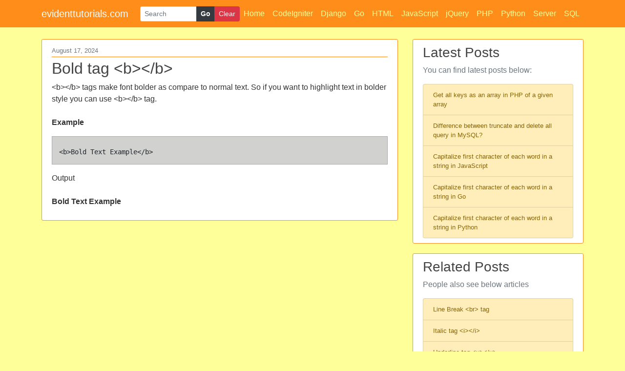

--- FILE ---
content_type: text/html; charset=utf-8
request_url: https://evidenttutorials.com/HTML/bold_tag/
body_size: 12577
content:

<!DOCTYPE html>
<html lang="en">
<head>
    <meta charset="UTF-8">
    <!-- Start: Ad sense verification snippet -->
    <!--meta name="google-adsense-account" content="ca-pub-2357048886760423"-->
    <!-- End: Ad sense verification snippet -->
    <meta name="google-site-verification" content="JRh7_2JnbXYqgTWfySdDUv6S9STlFgXZ72rYDZUMJO0" />
    <link rel="stylesheet" href="https://cdn.jsdelivr.net/npm/bootstrap@4.0.0/dist/css/bootstrap.min.css" integrity="sha384-Gn5384xqQ1aoWXA+058RXPxPg6fy4IWvTNh0E263XmFcJlSAwiGgFAW/dAiS6JXm" crossorigin="anonymous">
    <link rel="stylesheet" type="text/css" href="/static/css/main.css">

    <meta name="viewport" content="width=device-width, initial-scale=1"/>
    <meta name="author" content="evidenttutorials.com">
    <meta property="og:type" content="article" />
    <meta property="og:site_name" content="evidenttutorials.com" />
    <meta name="twitter:card" content="summary" />
    <meta name="twitter:creator" content="evidenttutorials.com">
    
    <script type="text/javascript" src="https://platform-api.sharethis.com/js/sharethis.js#property=6670274fc861e90019a228c9&product=sticky-share-buttons&source=platform" async="async"></script>
  
      <title>Bold tag &lt;b&gt;&lt;/b&gt;</title>
      <meta name="description" content="&amp;lt;b&amp;gt;&amp;lt;/b&amp;gt; tags make font bolder as compare to normal text. So if you want to highlight text in bolder style you can use &amp;lt;b&amp;gt;&amp;lt;/b&amp;gt; tag.
"/>
      <meta name=”keywords” content="Bold tag in HTML, b tag in HTML">
      <meta property="og:title" content="Bold tag &lt;b&gt;&lt;/b&gt;" />
      <meta property="og:description" content="&amp;lt;b&amp;gt;&amp;lt;/b&amp;gt; tags make font bolder as compare to normal text. So if you want to highlight text in bolder style you can use &amp;lt;b&amp;gt;&amp;lt;/b&amp;gt; tag.
" />
      <meta property="og:url" content="http://evidenttutorials.com/HTML/bold_tag/" />
      <meta name="twitter:title" content="Bold tag &lt;b&gt;&lt;/b&gt;">
      <meta name="twitter:description" content="&amp;lt;b&amp;gt;&amp;lt;/b&amp;gt; tags make font bolder as compare to normal text. So if you want to highlight text in bolder style you can use &amp;lt;b&amp;gt;&amp;lt;/b&amp;gt; tag.
">
      <meta name="twitter:site" content="http://evidenttutorials.com/HTML/bold_tag/" />
    
    
    <!-- ads library -->
    <!--meta name="monetag" content="025fdb1925a7e701f6c49e8cdcf1257e">
        <script data-cfasync="false" type="text/javascript"></script-->
    
    
    <!-- Google Tag Manager -->
    <script>(function(w,d,s,l,i){w[l]=w[l]||[];w[l].push({'gtm.start':
    new Date().getTime(),event:'gtm.js'});var f=d.getElementsByTagName(s)[0],
    j=d.createElement(s),dl=l!='dataLayer'?'&l='+l:'';j.async=true;j.src=
    'https://www.googletagmanager.com/gtm.js?id='+i+dl;f.parentNode.insertBefore(j,f);
    })(window,document,'script','dataLayer','GTM-WJ34RT8K');</script>
    <!-- End Google Tag Manager -->
</head>
<body>
    <!-- Google Tag Manager (noscript) -->
    <noscript><iframe src="https://www.googletagmanager.com/ns.html?id=GTM-WJ34RT8K"
    height="0" width="0" style="display:none;visibility:hidden"></iframe></noscript>
    <!-- End Google Tag Manager (noscript) -->
  
    
      <form action="/">
    
  
  <!-- Need to change action in case of reports filter form -->
  <header class="site-header">
    <nav class="navbar navbar-expand-md navbar-dark bg-steel fixed-top">
      <div class="container">
        <a class="navbar-brand mr-4" href="/">evidenttutorials.com</a>
        <button class="navbar-toggler" type="button" data-toggle="collapse" data-target="#navbarToggle" aria-controls="navbarToggle" aria-expanded="false" aria-label="Toggle navigation">
        <span class="navbar-toggler-icon"></span>
        </button>
        <div class="collapse navbar-collapse" id="navbarToggle">
          <div class="navbar-nav mr-auto">
            
              <div class="input-group input-group-sm"> 
                <input type="text" class="form-control" placeholder="Search" id="search" name="search" value=>
                <div class="input-group-append">
                  <button class="btn btn-dark" type="submit"><b>Go</b></button>  
                  <button class="btn btn-danger" type="button" onclick="javascript: window.location='/'">Clear</button> 
                </div>
              </div>
            
          </div>

          <!-- Navbar Right Side -->
          <div class="navbar-nav right">
            <a class="nav-item nav-link" href="/">Home</a>
            
              
                
                <a class="nav-item nav-link" href="/CodeIgniter">CodeIgniter</a>
                
              
                
                <a class="nav-item nav-link" href="/Django">Django</a>
                
              
                
                <a class="nav-item nav-link" href="/Go">Go</a>
                
              
                
                <a class="nav-item nav-link" href="/HTML">HTML</a>
                
              
                
                <a class="nav-item nav-link" href="/JavaScript">JavaScript</a>
                
              
                
                <a class="nav-item nav-link" href="/jQuery">jQuery</a>
                
              
                
                <a class="nav-item nav-link" href="/PHP">PHP</a>
                
              
                
                <a class="nav-item nav-link" href="/Python">Python</a>
                
              
                
                <a class="nav-item nav-link" href="/Server">Server</a>
                
              
                
                <a class="nav-item nav-link" href="/SQL">SQL</a>
                
              
              
            <!--<a class="nav-item nav-link" href="#">Contact</a-->

              <div class="navbar-nav right">
                
                  <!--<a class="nav-item nav-link" href="/et_users/register_user">Register</a>
                  <a class="nav-item nav-link" href="/et_users/login_user">Login</a> -->
                
                <!--
                <a class="nav-item nav-link" href="#">Contact</a>
                <a class="nav-item nav-link" href="#">Language</a-->
              </div>
          </div>
        </div>
      </div>
    </nav>
  </header>

  <main role="main" class="container">
    <div class="row">
      <div class="col-md-8">
          <div class="sharethis-sticky-share-buttons"></div>
        
            <!-- Ads Section -->
        
        
        
<article class="media content-section">
    <div class="media-body">
    <div class="article-metadata">
        <!--a class="mr-2" href="#">EtUser object (2)</a-->
        <small class="text-muted">August 17, 2024</small>
    </div>
    <h2 class="article-title">
        Bold tag &lt;b&gt;&lt;/b&gt; 
    </h2>
    <p class="article-content">&lt;b&gt;&lt;/b&gt; tags make font bolder as compare to normal text. So if you want to highlight text in bolder style you can use &lt;b&gt;&lt;/b&gt; tag.

<b>Example</b>
<pre><code>
&lt;b&gt;Bold Text Example&lt;/b&gt;
</code></pre>
Output<br><br>

<b>Bold Text Example</b></p>
    </div>
</article>

      </div>
      <div class="col-md-4">

        <!-- START:: Related Add / Edit form -->
        
        <!-- End:: Related Add/ Edit form -->

        
        
        
        <div class="content-section">
            
            <div class="list-group">
              <!--a href="/system_pages/python_quiz/question" class="list-group-item list-group-item-action" style="color: white;background:#D10000 !important;">
                Python Quiz Question
              </a-->
            </div>
            
          <h3>Latest Posts</h3>
          <p class='text-muted'>You can find latest posts below:</p>
            
            <div class="list-group">
                
                      <a class="list-group-item list-group-item-action list-group-item-warning small" href="/PHP/Get-all-keys-as-an-array-in-PHP/">
                        Get all keys as an array in PHP of a given array
                      </a>
                
                      <a class="list-group-item list-group-item-action list-group-item-warning small" href="/SQL/Difference-between-truncate-and-delete-all-query-in-MySQL/">
                        Difference between truncate and delete all query in MySQL?
                      </a>
                
                      <a class="list-group-item list-group-item-action list-group-item-warning small" href="/JavaScript/capitalize-first-character-of-each-word-in-a-string-in-javascript/">
                        Capitalize first character of each word in a string in JavaScript
                      </a>
                
                      <a class="list-group-item list-group-item-action list-group-item-warning small" href="/Go/capitalize-first-character-of-each-word-in-a-string-in-go/">
                        Capitalize first character of each word in a string in Go
                      </a>
                
                      <a class="list-group-item list-group-item-action list-group-item-warning small" href="/Python/capitalize-first-character-of-each-word-in-a-string-in-python/">
                        Capitalize first character of each word in a string in Python
                      </a>
                
            </div>
            
          
            <!--
          <h3>Categories</h3>
          <p class='text-muted'>You can find category wise posts below:</p>
          
            -->
        </div>
        
        <!-- Ads Section -->
        
        

        
        <div class="content-section">
          <h3>Related Posts</h3>
          <p class='text-muted'>People also see below articles</p>
          <div class="list-group">
            
              <a class="list-group-item list-group-item-action list-group-item-warning small" href="/HTML/line-break-tag">
                Line Break &lt;br&gt; tag
              </a>
            
              <a class="list-group-item list-group-item-action list-group-item-warning small" href="/HTML/italic-tag">
                Italic tag &lt;i&gt;&lt;/i&gt;
              </a>
            
              <a class="list-group-item list-group-item-action list-group-item-warning small" href="/HTML/underline_tag">
                Underline tag &lt;u&gt;&lt;/u&gt;
              </a>
            
              <a class="list-group-item list-group-item-action list-group-item-warning small" href="/HTML/paragraph-tag">
                Paragraph &lt;p&gt; &lt;/p&gt; 
              </a>
            
              <a class="list-group-item list-group-item-action list-group-item-warning small" href="/HTML/pre_tag">
                Pre tag &lt;pre&gt;&lt;/pre&gt;
              </a>
            
          </div>
             
        </div>
        
        
        
        <!-- Ads Section -->
        
      

      </div>
    </div>
  </main>
  </form>
  <header class="site-header padding-top">
    <nav class="navbar navbar-expand-md navbar-dark bg-steel-black">
      <div class="container">
        <div class="collapse navbar-collapse" id="navbarToggle">
          <div class="navbar-nav right">
            <a class="nav-item nav-link" href="/system_pages/about_us_page">About Us</a>
            <a class="nav-item nav-link" href="/system_pages/privacy_policy">Privacy Policy</a>
            <a class="nav-item nav-link" href="/system_pages/disclaimer">Disclaimer</a>
          </div>
        </div>
      </div>
    </nav>
  </header>
  <!-- jQuery first, then Popper.js, then Bootstrap JS -->
  <script src="https://code.jquery.com/jquery-3.2.1.slim.min.js" integrity="sha384-KJ3o2DKtIkvYIK3UENzmM7KCkRr/rE9/Qpg6aAZGJwFDMVNA/GpGFF93hXpG5KkN" crossorigin="anonymous"></script>
  <script src="https://cdn.jsdelivr.net/npm/popper.js@1.12.9/dist/umd/popper.min.js" integrity="sha384-ApNbgh9B+Y1QKtv3Rn7W3mgPxhU9K/ScQsAP7hUibX39j7fakFPskvXusvfa0b4Q" crossorigin="anonymous"></script>
  <script src="https://cdn.jsdelivr.net/npm/bootstrap@4.0.0/dist/js/bootstrap.min.js" integrity="sha384-JZR6Spejh4U02d8jOt6vLEHfe/JQGiRRSQQxSfFWpi1MquVdAyjUar5+76PVCmYl" crossorigin="anonymous"></script>
  <!-- Start: Ad infolink -->
  <script type="text/javascript"> var infolinks_pid = 3438183; var infolinks_wsid = 0; </script> <script type="text/javascript" src="//resources.infolinks.com/js/infolinks_main.js"></script>
  <!-- end: Ad infolink -->
</body>
</html>

--- FILE ---
content_type: text/css; charset="utf-8"
request_url: https://evidenttutorials.com/static/css/main.css
body_size: 2536
content:
body {
    background: #FFFF99;
    color: #333333;
    margin-top: 5rem;
  }

  h1, h2, h3, h4, h5, h6 {
    color: #444444;
  }

  ul {
    margin: 0;
  }

  .bg-steel {
    background-color: #ff8d19;
  }
  
  .bg-steel-black {
    background-color: #000000;
  }
  
  .padding-top {
    padding-top:5px;
  }

  .site-header .navbar-nav .nav-link {
    color: #FFFF99;
  }

  .site-header .navbar-nav .nav-link:hover {
    color: #ffffff;
  }

  .site-header .navbar-nav .nav-link.active {
    font-weight: 500;
  }

  .content-section {
    background: #ffffff;
    padding: 10px 20px;
    border: 1px solid #ff8d19;
    border-radius: 3px;
    margin-bottom: 20px;
  }

  .article-title {
    color: #444444;
  }

  a.article-title:hover {
    color: #428bca;
    text-decoration: none;
  }

  .article-content {
    white-space: pre-line;
  }

  .article-img {
    height: 65px;
    width: 65px;
    margin-right: 16px;
  }

  .article-metadata {
    padding-bottom: 1px;
    margin-bottom: 4px;
    border-bottom: 1px solid #ff8d19
  }

  .article-metadata a:hover {
    color: #333;
    text-decoration: none;
  }

  .article-svg {
    width: 25px;
    height: 25px;
    vertical-align: middle;
  }

  .account-img {
    height: 125px;
    width: 125px;
    margin-right: 20px;
    margin-bottom: 16px;
  }

  .account-heading {
    font-size: 2.5rem;
  }

  .affiliate_link{
    font-size:14px !important;
    float:right;
  }

  .gen_class{
    width:100%;
    height:5px;
  }
  
  .height_40p{
    height:40%;
  }
  
  .page_not_found{
    font-size:80px;
    color:maroon;
    font-weight: bold;
  }
  
pre {
    background-color: #D1D1D0;
    border:1px solid darkgrey;
    overflow: auto;
    font-family: 'Monaco', monospace;
    padding-left: 1em;
    padding-right: 1em;
    padding-top: 0;
    padding-bottom: 1em;
}

code {
    font-family: Monaco, monospace;
    font-size: $base-font-size;
    line-height: 100%;
    background-color: #eee;
    padding: 0.2em;
    letter-spacing: -0.05em;
    word-break: normal;
    border-radius: 5px
}

pre code {
    border: none;
    background: none;
    font-size: $base-font-size * 0.875;
    line-height: 1em;
    letter-spacing: normal;
    word-break: break-all;
    text-wrap: wrap;
}